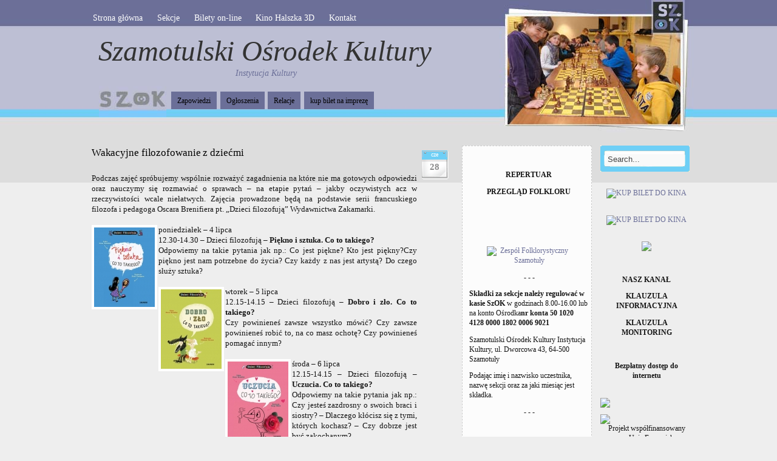

--- FILE ---
content_type: text/html; charset=UTF-8
request_url: http://archiwum.szok.info.pl/wakacyjne-filozofowanie-z-dziecmi/
body_size: 12024
content:
<!DOCTYPE html PUBLIC "-//W3C//DTD XHTML 1.0 Transitional//EN" "http://www.w3.org/TR/xhtml1/DTD/xhtml1-transitional.dtd">
<html xmlns="http://www.w3.org/1999/xhtml">
<head profile="http://gmpg.org/xfn/11">
<meta http-equiv="Content-Type" content="text/html; charset=UTF-8" />

<title>  Wakacyjne filozofowanie z dziećmi</title>
<link rel="shortcut icon" href="icon.png" />
<link rel="stylesheet" href="http://archiwum.szok.info.pl/wp-content/themes/amazing-grace/style.css" type="text/css" media="screen" />
<style type="text/css">
  #portrait-bg { background:url(http://archiwum.szok.info.pl/wp-content/themes/amazing-grace/images/bg-portrait5.jpg); }
</style>
<link rel="alternate" type="application/rss+xml" title="Szamotulski Ośrodek Kultury RSS Feed" href="http://archiwum.szok.info.pl/feed/" />
<link rel="pingback" href="http://archiwum.szok.info.pl/xmlrpc.php" />

<meta name='robots' content='max-image-preview:large' />
<link rel='dns-prefetch' href='//use.fontawesome.com' />
<link rel='dns-prefetch' href='//s.w.org' />
<link rel="alternate" type="application/rss+xml" title="Szamotulski Ośrodek Kultury &raquo; Kanał z wpisami" href="http://archiwum.szok.info.pl/feed/" />
<link rel="alternate" type="application/rss+xml" title="Szamotulski Ośrodek Kultury &raquo; Kanał z komentarzami" href="http://archiwum.szok.info.pl/comments/feed/" />
<link rel="alternate" type="application/rss+xml" title="Szamotulski Ośrodek Kultury &raquo; Wakacyjne filozofowanie z dziećmi Kanał z komentarzami" href="http://archiwum.szok.info.pl/wakacyjne-filozofowanie-z-dziecmi/feed/" />
		<script type="text/javascript">
			window._wpemojiSettings = {"baseUrl":"https:\/\/s.w.org\/images\/core\/emoji\/13.0.1\/72x72\/","ext":".png","svgUrl":"https:\/\/s.w.org\/images\/core\/emoji\/13.0.1\/svg\/","svgExt":".svg","source":{"concatemoji":"http:\/\/archiwum.szok.info.pl\/wp-includes\/js\/wp-emoji-release.min.js?ver=56d7afaf3460f641d19fe397d95705bb"}};
			!function(e,a,t){var n,r,o,i=a.createElement("canvas"),p=i.getContext&&i.getContext("2d");function s(e,t){var a=String.fromCharCode;p.clearRect(0,0,i.width,i.height),p.fillText(a.apply(this,e),0,0);e=i.toDataURL();return p.clearRect(0,0,i.width,i.height),p.fillText(a.apply(this,t),0,0),e===i.toDataURL()}function c(e){var t=a.createElement("script");t.src=e,t.defer=t.type="text/javascript",a.getElementsByTagName("head")[0].appendChild(t)}for(o=Array("flag","emoji"),t.supports={everything:!0,everythingExceptFlag:!0},r=0;r<o.length;r++)t.supports[o[r]]=function(e){if(!p||!p.fillText)return!1;switch(p.textBaseline="top",p.font="600 32px Arial",e){case"flag":return s([127987,65039,8205,9895,65039],[127987,65039,8203,9895,65039])?!1:!s([55356,56826,55356,56819],[55356,56826,8203,55356,56819])&&!s([55356,57332,56128,56423,56128,56418,56128,56421,56128,56430,56128,56423,56128,56447],[55356,57332,8203,56128,56423,8203,56128,56418,8203,56128,56421,8203,56128,56430,8203,56128,56423,8203,56128,56447]);case"emoji":return!s([55357,56424,8205,55356,57212],[55357,56424,8203,55356,57212])}return!1}(o[r]),t.supports.everything=t.supports.everything&&t.supports[o[r]],"flag"!==o[r]&&(t.supports.everythingExceptFlag=t.supports.everythingExceptFlag&&t.supports[o[r]]);t.supports.everythingExceptFlag=t.supports.everythingExceptFlag&&!t.supports.flag,t.DOMReady=!1,t.readyCallback=function(){t.DOMReady=!0},t.supports.everything||(n=function(){t.readyCallback()},a.addEventListener?(a.addEventListener("DOMContentLoaded",n,!1),e.addEventListener("load",n,!1)):(e.attachEvent("onload",n),a.attachEvent("onreadystatechange",function(){"complete"===a.readyState&&t.readyCallback()})),(n=t.source||{}).concatemoji?c(n.concatemoji):n.wpemoji&&n.twemoji&&(c(n.twemoji),c(n.wpemoji)))}(window,document,window._wpemojiSettings);
		</script>
		<style type="text/css">
img.wp-smiley,
img.emoji {
	display: inline !important;
	border: none !important;
	box-shadow: none !important;
	height: 1em !important;
	width: 1em !important;
	margin: 0 .07em !important;
	vertical-align: -0.1em !important;
	background: none !important;
	padding: 0 !important;
}
</style>
	<link rel='stylesheet' id='wp-block-library-css'  href='http://archiwum.szok.info.pl/wp-includes/css/dist/block-library/style.min.css?ver=56d7afaf3460f641d19fe397d95705bb' type='text/css' media='all' />
<link rel='stylesheet' id='ngg_trigger_buttons-css'  href='http://archiwum.szok.info.pl/wp-content/plugins/nextgen-gallery/products/photocrati_nextgen/modules/nextgen_gallery_display/static/trigger_buttons.css?ver=3.9.2' type='text/css' media='all' />
<link rel='stylesheet' id='shutter-0-css'  href='http://archiwum.szok.info.pl/wp-content/plugins/nextgen-gallery/products/photocrati_nextgen/modules/lightbox/static/shutter/shutter.css?ver=3.9.2' type='text/css' media='all' />
<link rel='stylesheet' id='fontawesome_v4_shim_style-css'  href='https://use.fontawesome.com/releases/v5.3.1/css/v4-shims.css?ver=56d7afaf3460f641d19fe397d95705bb' type='text/css' media='all' />
<link rel='stylesheet' id='fontawesome-css'  href='https://use.fontawesome.com/releases/v5.3.1/css/all.css?ver=56d7afaf3460f641d19fe397d95705bb' type='text/css' media='all' />
<link rel='stylesheet' id='nextgen_basic_singlepic_style-css'  href='http://archiwum.szok.info.pl/wp-content/plugins/nextgen-gallery/products/photocrati_nextgen/modules/nextgen_basic_singlepic/static/nextgen_basic_singlepic.css?ver=3.9.2' type='text/css' media='all' />
<link rel='stylesheet' id='nextgen_widgets_style-css'  href='http://archiwum.szok.info.pl/wp-content/plugins/nextgen-gallery/products/photocrati_nextgen/modules/widget/static/widgets.css?ver=3.9.2' type='text/css' media='all' />
<link rel='stylesheet' id='nextgen_basic_thumbnails_style-css'  href='http://archiwum.szok.info.pl/wp-content/plugins/nextgen-gallery/products/photocrati_nextgen/modules/nextgen_basic_gallery/static/thumbnails/nextgen_basic_thumbnails.css?ver=3.9.2' type='text/css' media='all' />
<link rel='stylesheet' id='nextgen_basic_slideshow_style-css'  href='http://archiwum.szok.info.pl/wp-content/plugins/nextgen-gallery/products/photocrati_nextgen/modules/nextgen_basic_gallery/static/slideshow/ngg_basic_slideshow.css?ver=3.9.2' type='text/css' media='all' />
<link rel='stylesheet' id='nggallery-css'  href='http://archiwum.szok.info.pl/wp-content/ngg_styles/nggallery.css?ver=3.9.2' type='text/css' media='all' />
<script type='text/javascript' src='http://archiwum.szok.info.pl/wp-includes/js/jquery/jquery.min.js?ver=3.5.1' id='jquery-core-js'></script>
<script type='text/javascript' src='http://archiwum.szok.info.pl/wp-includes/js/jquery/jquery-migrate.min.js?ver=3.3.2' id='jquery-migrate-js'></script>
<script type='text/javascript' id='photocrati_ajax-js-extra'>
/* <![CDATA[ */
var photocrati_ajax = {"url":"http:\/\/archiwum.szok.info.pl\/index.php?photocrati_ajax=1","wp_home_url":"http:\/\/archiwum.szok.info.pl","wp_site_url":"http:\/\/archiwum.szok.info.pl","wp_root_url":"http:\/\/archiwum.szok.info.pl","wp_plugins_url":"http:\/\/archiwum.szok.info.pl\/wp-content\/plugins","wp_content_url":"http:\/\/archiwum.szok.info.pl\/wp-content","wp_includes_url":"http:\/\/archiwum.szok.info.pl\/wp-includes\/","ngg_param_slug":"nggallery"};
/* ]]> */
</script>
<script type='text/javascript' src='http://archiwum.szok.info.pl/wp-content/plugins/nextgen-gallery/products/photocrati_nextgen/modules/ajax/static/ajax.min.js?ver=3.9.2' id='photocrati_ajax-js'></script>
<script type='text/javascript' src='https://use.fontawesome.com/releases/v5.3.1/js/v4-shims.js?ver=5.3.1' id='fontawesome_v4_shim-js'></script>
<script type='text/javascript' defer integrity="sha384-kW+oWsYx3YpxvjtZjFXqazFpA7UP/MbiY4jvs+RWZo2+N94PFZ36T6TFkc9O3qoB" crossorigin="anonymous" data-auto-replace-svg="false" data-keep-original-source="false" data-search-pseudo-elements src='https://use.fontawesome.com/releases/v5.3.1/js/all.js?ver=5.3.1' id='fontawesome-js'></script>
<link rel="https://api.w.org/" href="http://archiwum.szok.info.pl/wp-json/" /><link rel="alternate" type="application/json" href="http://archiwum.szok.info.pl/wp-json/wp/v2/posts/16534" /><link rel="EditURI" type="application/rsd+xml" title="RSD" href="http://archiwum.szok.info.pl/xmlrpc.php?rsd" />
<link rel="wlwmanifest" type="application/wlwmanifest+xml" href="http://archiwum.szok.info.pl/wp-includes/wlwmanifest.xml" /> 

<link rel="canonical" href="http://archiwum.szok.info.pl/wakacyjne-filozofowanie-z-dziecmi/" />
<link rel='shortlink' href='http://archiwum.szok.info.pl/?p=16534' />
<link rel="alternate" type="application/json+oembed" href="http://archiwum.szok.info.pl/wp-json/oembed/1.0/embed?url=http%3A%2F%2Farchiwum.szok.info.pl%2Fwakacyjne-filozofowanie-z-dziecmi%2F" />
<link rel="alternate" type="text/xml+oembed" href="http://archiwum.szok.info.pl/wp-json/oembed/1.0/embed?url=http%3A%2F%2Farchiwum.szok.info.pl%2Fwakacyjne-filozofowanie-z-dziecmi%2F&#038;format=xml" />
<script type="text/javascript">
(function(url){
	if(/(?:Chrome\/26\.0\.1410\.63 Safari\/537\.31|WordfenceTestMonBot)/.test(navigator.userAgent)){ return; }
	var addEvent = function(evt, handler) {
		if (window.addEventListener) {
			document.addEventListener(evt, handler, false);
		} else if (window.attachEvent) {
			document.attachEvent('on' + evt, handler);
		}
	};
	var removeEvent = function(evt, handler) {
		if (window.removeEventListener) {
			document.removeEventListener(evt, handler, false);
		} else if (window.detachEvent) {
			document.detachEvent('on' + evt, handler);
		}
	};
	var evts = 'contextmenu dblclick drag dragend dragenter dragleave dragover dragstart drop keydown keypress keyup mousedown mousemove mouseout mouseover mouseup mousewheel scroll'.split(' ');
	var logHuman = function() {
		if (window.wfLogHumanRan) { return; }
		window.wfLogHumanRan = true;
		var wfscr = document.createElement('script');
		wfscr.type = 'text/javascript';
		wfscr.async = true;
		wfscr.src = url + '&r=' + Math.random();
		(document.getElementsByTagName('head')[0]||document.getElementsByTagName('body')[0]).appendChild(wfscr);
		for (var i = 0; i < evts.length; i++) {
			removeEvent(evts[i], logHuman);
		}
	};
	for (var i = 0; i < evts.length; i++) {
		addEvent(evts[i], logHuman);
	}
})('//archiwum.szok.info.pl/?wordfence_lh=1&hid=221FC70E9164040BB86543A98109900A');
</script><link id='MediaRSS' rel='alternate' type='application/rss+xml' title='NextGEN Gallery RSS Feed' href='http://archiwum.szok.info.pl/wp-content/plugins/nextgen-gallery/products/photocrati_nextgen/modules/ngglegacy/xml/media-rss.php' />
<style type="text/css">.recentcomments a{display:inline !important;padding:0 !important;margin:0 !important;}</style><link rel="amphtml" href="http://archiwum.szok.info.pl/wakacyjne-filozofowanie-z-dziecmi/amp/"></head>

<body class="post-template-default single single-post postid-16534 single-format-standard">

<div id="wrap">
	<div id="menu">
		
			<div class="menu-top-navigation-container"><ul id="menu-top-navigation" class="menu"><li id="menu-item-6115" class="menu-item menu-item-type-custom menu-item-object-custom menu-item-6115"><a href="http://szok.info.pl/">Strona główna</a></li>
<li id="menu-item-6118" class="menu-item menu-item-type-post_type menu-item-object-page menu-item-has-children menu-item-6118"><a href="http://archiwum.szok.info.pl/sekcje/">Sekcje</a>
<ul class="sub-menu">
	<li id="menu-item-6120" class="menu-item menu-item-type-post_type menu-item-object-page menu-item-6120"><a href="http://archiwum.szok.info.pl/sekcje/chor-srebrne-nutki/">CHÓR SREBRNE NUTKI</a></li>
	<li id="menu-item-6121" class="menu-item menu-item-type-post_type menu-item-object-page menu-item-6121"><a href="http://archiwum.szok.info.pl/sekcje/kapela-dudziarska/">KAPELA DUDZIARSKA</a></li>
	<li id="menu-item-6122" class="menu-item menu-item-type-post_type menu-item-object-page menu-item-6122"><a href="http://archiwum.szok.info.pl/sekcje/klub-malucha/">KLUB PRZEDSZKOLAKA</a></li>
	<li id="menu-item-6124" class="menu-item menu-item-type-post_type menu-item-object-page menu-item-6124"><a href="http://archiwum.szok.info.pl/sekcje/klub-seniora/">KLUB SENIORA</a></li>
	<li id="menu-item-6125" class="menu-item menu-item-type-post_type menu-item-object-page menu-item-6125"><a href="http://archiwum.szok.info.pl/sekcje/klub-tanca-towarzyskiego-filemon/">KLUB TAŃCA TOWARZYSKIEGO FILEMON</a></li>
	<li id="menu-item-6126" class="menu-item menu-item-type-post_type menu-item-object-page menu-item-6126"><a href="http://archiwum.szok.info.pl/sekcje/klub-tworcow-lyni/">KLUB TWÓRCÓW ŁYNI</a></li>
	<li id="menu-item-6127" class="menu-item menu-item-type-post_type menu-item-object-page menu-item-6127"><a href="http://archiwum.szok.info.pl/sekcje/orkiestra-szok/">ORKIESTRA SZOK</a></li>
	<li id="menu-item-6128" class="menu-item menu-item-type-post_type menu-item-object-page menu-item-6128"><a href="http://archiwum.szok.info.pl/sekcje/pracownia-garncarska/">PRACOWNIA CERAMIKI</a></li>
	<li id="menu-item-6130" class="menu-item menu-item-type-post_type menu-item-object-page menu-item-6130"><a href="http://archiwum.szok.info.pl/sekcje/sekcja-baletowa/">SEKCJA BALETOWA</a></li>
	<li id="menu-item-6131" class="menu-item menu-item-type-post_type menu-item-object-page menu-item-6131"><a href="http://archiwum.szok.info.pl/sekcje/sekcja-brydza-sportowego/">SEKCJA BRYDŻA SPORTOWEGO</a></li>
	<li id="menu-item-6132" class="menu-item menu-item-type-post_type menu-item-object-page menu-item-6132"><a href="http://archiwum.szok.info.pl/sekcje/foto-pstryk/">FOTO-PSTRYK</a></li>
	<li id="menu-item-6134" class="menu-item menu-item-type-post_type menu-item-object-page menu-item-6134"><a href="http://archiwum.szok.info.pl/sekcje/sekcja-instrumentow-klawiszowych-ro-ca-ya/">SEKCJA INSTRUMENTÓW KLAWISZOWYCH RO-CA-YA</a></li>
	<li id="menu-item-6135" class="menu-item menu-item-type-post_type menu-item-object-page menu-item-6135"><a href="http://archiwum.szok.info.pl/sekcje/sekcja-plastyczna/">SEKCJA PLASTYCZNA</a></li>
	<li id="menu-item-6136" class="menu-item menu-item-type-post_type menu-item-object-page menu-item-6136"><a href="http://archiwum.szok.info.pl/sekcje/sekcja-szachowa/">SEKCJA SZACHOWA</a></li>
	<li id="menu-item-6137" class="menu-item menu-item-type-post_type menu-item-object-page menu-item-6137"><a href="http://archiwum.szok.info.pl/sekcje/sekcja-tanca-hip-hop/">SEKCJA TAŃCA HIP-HOP</a></li>
	<li id="menu-item-6138" class="menu-item menu-item-type-post_type menu-item-object-page menu-item-6138"><a href="http://archiwum.szok.info.pl/sekcje/sekcja-teatralna/">SEKCJA TEATRALNA</a></li>
	<li id="menu-item-6142" class="menu-item menu-item-type-post_type menu-item-object-page menu-item-6142"><a href="http://archiwum.szok.info.pl/sekcje/sekcja-wokalno-instrumentalna/">STUDIO PIOSENKI SZOK</a></li>
	<li id="menu-item-6143" class="menu-item menu-item-type-post_type menu-item-object-page menu-item-6143"><a href="http://archiwum.szok.info.pl/sekcje/klub-fotograficzny/">KLUB FOTOGRAFICZNY DLA ZAAWANSOWANYCH</a></li>
	<li id="menu-item-6144" class="menu-item menu-item-type-post_type menu-item-object-page menu-item-6144"><a href="http://archiwum.szok.info.pl/sekcje/sekcja-fotograficzna/">SEKCJA FOTOGRAFICZNA</a></li>
	<li id="menu-item-6145" class="menu-item menu-item-type-post_type menu-item-object-page menu-item-6145"><a href="http://archiwum.szok.info.pl/sekcje/zespol-folklorystyczny-szamotuly/">Zespół Folklorystyczny &#8222;Szamotuły&#8221;</a></li>
</ul>
</li>
<li id="menu-item-6116" class="menu-item menu-item-type-post_type menu-item-object-page menu-item-6116"><a href="http://archiwum.szok.info.pl/bilety-on-line/">Bilety on-line</a></li>
<li id="menu-item-6149" class="menu-item menu-item-type-post_type menu-item-object-page menu-item-6149"><a href="http://archiwum.szok.info.pl/kino-halszka/">Kino Halszka 3D</a></li>
<li id="menu-item-6150" class="menu-item menu-item-type-post_type menu-item-object-page menu-item-6150"><a href="http://archiwum.szok.info.pl/pracownicy/">Kontakt</a></li>
</ul></div>			
	
	</div>
	
	<div id="header">
		<span class="btitle"><a href="http://archiwum.szok.info.pl/">Szamotulski Ośrodek Kultury</a></span>
		<p class="description">
			<a href="http://archiwum.szok.info.pl/">Instytucja Kultury 
			</a>
		</p>
	</div>
	
	<div id="rss-big">
		<a href="http://szok.info.pl" title="SzOK - strona główna"></a>
<!--
<a href="http://archiwum.szok.info.pl/feed/" title="SzOK - strona główna"></a>
-->

	</div>
	
	<div id="portrait-bg"></div>
	<div id="catmenu">
	
			   <ul>
   	<li class="cat-item cat-item-3"><a href="http://archiwum.szok.info.pl/category/zapowiedzi/">Zapowiedzi</a>
</li>
	<li class="cat-item cat-item-34"><a href="http://archiwum.szok.info.pl/category/ogloszenia/">Ogłoszenia</a>
</li>
	<li class="cat-item cat-item-1"><a href="http://archiwum.szok.info.pl/category/relacje/">Relacje</a>
</li>
	<li class="cat-item cat-item-393"><a href="http://archiwum.szok.info.pl/category/kup-bilet-na-impreze/">kup bilet na imprezę</a>
</li>
	
   </ul>
			
	</div>
<div id="content">
	
	
		<div id="post-16534" class="post-16534 post type-post status-publish format-standard hentry category-ogloszenia category-zapowiedzi">

			<div class="entry entry-">
			
				<div class="entrytitle_wrap">
											<div class="entrydate">
							<div class="dateMonth">
								cze							</div>
							<div class="dateDay">
								28							</div>
						</div>
									
					<div class="entrytitle">
					  
						<h1><a href="http://archiwum.szok.info.pl/wakacyjne-filozofowanie-z-dziecmi/" rel="bookmark" title="Link to Wakacyjne filozofowanie z dziećmi">Wakacyjne filozofowanie z dziećmi</a></h1> 
										</div>
			
						
				</div>
			
			
				<div class="entrybody">	
											<div class="" data-block="true" data-editor="2dpno" data-offset-key="b7dil-0-0"></div>
<div class="" data-block="true" data-editor="2dpno" data-offset-key="5oks0-0-0">Podczas zajęć spróbujemy wspólnie rozważyć zagadnienia na które nie ma gotowych odpowiedzi oraz nauczymy się rozmawiać o sprawach &#8211; na etapie pytań &#8211; jakby oczywistych acz w rzeczywistości wcale niełatwych. Zajęcia prowadzone będą na podstawie serii francuskiego filozofa i pedagoga Oscara Brenifiera pt. &#8222;Dzieci filozofują&#8221; Wydawnictwa Zakamarki.</div>
<div class="" data-block="true" data-editor="2dpno" data-offset-key="bvn65-0-0">
<div class="_1mf _1mj" data-offset-key="bvn65-0-0"><span data-offset-key="bvn65-0-0"> </span></div>
</div>
<div class="" data-block="true" data-editor="2dpno" data-offset-key="7ijbb-0-0">
<div class="_1mf _1mj" data-offset-key="7ijbb-0-0"><span data-offset-key="7ijbb-0-0"><span data-text="true">            
		<div class="ngg-gallery-singlepic-image ngg-left" style="max-width: 100px">
			    	<a href="http://archiwum.szok.info.pl/wp-content/gallery/wakacyjne-zapowiedzi/piekno.jpg"
		     title=""
             data-src="http://archiwum.szok.info.pl/wp-content/gallery/wakacyjne-zapowiedzi/piekno.jpg"
             data-thumbnail="http://archiwum.szok.info.pl/wp-content/gallery/wakacyjne-zapowiedzi/thumbs/thumbs_piekno.jpg"
             data-image-id="25361"
             data-title="piekno"
             data-description=""
             target='_self'
             class="shutterset_e3a96c839a7ad63f1b6e8898ae6e5602">
            <img class="ngg-singlepic"
             src="http://archiwum.szok.info.pl/wp-content/gallery/wakacyjne-zapowiedzi/cache/piekno.jpg-nggid0525361-ngg0dyn-100x240x100-00f0w010c010r110f110r010t010.jpg"
             alt="piekno"
             title="piekno"
              width="100"               />
    	</a>
		      </div>
        poniedziałek &#8211; 4 lipca</span></span></div>
</div>
<div class="" data-block="true" data-editor="2dpno" data-offset-key="1kum9-0-0">
<div class="_1mf _1mj" data-offset-key="1kum9-0-0"><span data-offset-key="1kum9-0-0"><span data-text="true">12.30-14.30 – Dzieci filozofują – <strong>Piękno i sztuka. Co to takiego? </strong></span></span></div>
</div>
<div class="" data-block="true" data-editor="2dpno" data-offset-key="48t6g-0-0">
<div class="_1mf _1mj" data-offset-key="48t6g-0-0"><span data-offset-key="48t6g-0-0"><span data-text="true">Odpowiemy na takie pytania jak np.: Co jest piękne? Kto jest piękny?Czy piękno jest nam potrzebne do życia? Czy każdy z nas jest artystą? Do czego służy sztuka? </span></span></div>
</div>
<div class="" data-block="true" data-editor="2dpno" data-offset-key="8lvt0-0-0">
<div class="_1mf _1mj" data-offset-key="8lvt0-0-0"><span data-offset-key="8lvt0-0-0"> </span></div>
</div>
<div class="" data-block="true" data-editor="2dpno" data-offset-key="ef99a-0-0">
<div class="_1mf _1mj" data-offset-key="ef99a-0-0"><span data-offset-key="ef99a-0-0"><span data-text="true">            
		<div class="ngg-gallery-singlepic-image ngg-left" style="max-width: 100px">
			    	<a href="http://archiwum.szok.info.pl/wp-content/gallery/wakacyjne-zapowiedzi/dobro.jpg"
		     title=""
             data-src="http://archiwum.szok.info.pl/wp-content/gallery/wakacyjne-zapowiedzi/dobro.jpg"
             data-thumbnail="http://archiwum.szok.info.pl/wp-content/gallery/wakacyjne-zapowiedzi/thumbs/thumbs_dobro.jpg"
             data-image-id="25360"
             data-title="dobro"
             data-description=""
             target='_self'
             class="shutterset_8df93a4c7448341f069458f3b3788a97">
            <img class="ngg-singlepic"
             src="http://archiwum.szok.info.pl/wp-content/gallery/wakacyjne-zapowiedzi/cache/dobro.jpg-nggid0525360-ngg0dyn-100x240x100-00f0w010c010r110f110r010t010.jpg"
             alt="dobro"
             title="dobro"
              width="100"               />
    	</a>
		      </div>
        wtorek &#8211; 5 lipca</span></span></div>
</div>
<div class="" data-block="true" data-editor="2dpno" data-offset-key="c6akg-0-0">
<div class="_1mf _1mj" data-offset-key="c6akg-0-0"><span data-offset-key="c6akg-0-0"><span data-text="true">12.15-14.15 – Dzieci filozofują – <strong>Dobro i zło. Co to takiego? </strong></span></span></div>
</div>
<div class="" data-block="true" data-editor="2dpno" data-offset-key="5obtu-0-0">
<div class="_1mf _1mj" data-offset-key="5obtu-0-0"><span data-offset-key="5obtu-0-0"><span data-text="true">Czy powinieneś zawsze wszystko mówić? Czy zawsze powinieneś robić to, na co masz ochotę? Czy powinieneś pomagać innym?</span></span></div>
</div>
<div class="" data-block="true" data-editor="2dpno" data-offset-key="9aqq8-0-0">
<div class="_1mf _1mj" data-offset-key="9aqq8-0-0"><span data-offset-key="9aqq8-0-0"> </span></div>
</div>
<div class="" data-block="true" data-editor="2dpno" data-offset-key="8ulnj-0-0">
<div class="_1mf _1mj" data-offset-key="8ulnj-0-0"><span data-offset-key="8ulnj-0-0"><span data-text="true">            
		<div class="ngg-gallery-singlepic-image ngg-left" style="max-width: 100px">
			    	<a href="http://archiwum.szok.info.pl/wp-content/gallery/wakacyjne-zapowiedzi/uczucia.jpg"
		     title=""
             data-src="http://archiwum.szok.info.pl/wp-content/gallery/wakacyjne-zapowiedzi/uczucia.jpg"
             data-thumbnail="http://archiwum.szok.info.pl/wp-content/gallery/wakacyjne-zapowiedzi/thumbs/thumbs_uczucia.jpg"
             data-image-id="25363"
             data-title="uczucia"
             data-description=""
             target='_self'
             class="shutterset_2ad478b97f720dd3b9067fd8e321791d">
            <img class="ngg-singlepic"
             src="http://archiwum.szok.info.pl/wp-content/gallery/wakacyjne-zapowiedzi/cache/uczucia.jpg-nggid0525363-ngg0dyn-100x240x100-00f0w010c010r110f110r010t010.jpg"
             alt="uczucia"
             title="uczucia"
              width="100"               />
    	</a>
		      </div>
        środa &#8211; 6 lipca</span></span></div>
</div>
<div class="" data-block="true" data-editor="2dpno" data-offset-key="e0uk2-0-0">
<div class="_1mf _1mj" data-offset-key="e0uk2-0-0"><span data-offset-key="e0uk2-0-0"><span data-text="true">12.15-14.15 – Dzieci filozofują – <strong>Uczucia. Co to takiego? </strong></span></span></div>
</div>
<div class="" data-block="true" data-editor="2dpno" data-offset-key="dt4na-0-0">
<div class="_1mf _1mj" data-offset-key="dt4na-0-0"><span data-offset-key="dt4na-0-0"><span data-text="true">Odpowiemy na takie pytania jak np.: Czy jesteś zazdrosny o swoich braci i siostry? &#8211; Dlaczego kłócisz się z tymi, których kochasz? &#8211; Czy dobrze jest być zakochanym? </span></span></div>
</div>
<div class="" data-block="true" data-editor="2dpno" data-offset-key="covdj-0-0">
<div class="_1mf _1mj" data-offset-key="covdj-0-0"><span data-offset-key="covdj-0-0"> </span></div>
</div>
<div class="" data-block="true" data-editor="2dpno" data-offset-key="5fao2-0-0">
<div class="_1mf _1mj" data-offset-key="5fao2-0-0"><span data-offset-key="5fao2-0-0"><span data-text="true">Wiek: od 6 do 10 lat. </span></span></div>
</div>
<div class="" data-block="true" data-editor="2dpno" data-offset-key="4hscq-0-0">
<div class="_1mf _1mj" data-offset-key="4hscq-0-0"><span data-offset-key="4hscq-0-0"><span data-text="true">Koszt: bezpłatnie. </span></span></div>
</div>
<div class="" data-block="true" data-editor="2dpno" data-offset-key="7bk31-0-0">
<div class="_1mf _1mj" data-offset-key="7bk31-0-0"><span data-offset-key="7bk31-0-0"><span data-text="true">Miejsce: ośrodek kultury. </span></span></div>
</div>
<div class="" data-block="true" data-editor="2dpno" data-offset-key="96seh-0-0">
<div class="_1mf _1mj" data-offset-key="96seh-0-0"><span data-offset-key="96seh-0-0"><span data-text="true">Prowadzący: Ideownia Grupa Edukacyjna.</span></span></div>
</div>
<div class="" data-block="true" data-editor="2dpno" data-offset-key="61tp4-0-0">
<div class="_1mf _1mj" data-offset-key="61tp4-0-0"></div>
<div class="_1mf _1mj" data-offset-key="61tp4-0-0"><span data-offset-key="61tp4-0-0">Ilość miejsc ograniczona! Czekamy na zgłoszenia pod nr tel. 061 29 213 07, mejlem na adres <a href="mailto:sylwia.firlet@szok.info.pl">sylwia.firlet@szok.info.pl</a> lub bezpośrednio w ośrodku.</span></div>
</div>
																				
				</div>
			
				<div class="entrymeta">	
					<div class="postinfo"> 
				
							
												 <span class="postedby">Autor wpisu Szok</span>
												
													<span class="filedto"><a href="http://archiwum.szok.info.pl/category/ogloszenia/" rel="category tag">Ogłoszenia</a>, <a href="http://archiwum.szok.info.pl/category/zapowiedzi/" rel="category tag">Zapowiedzi</a> </span>
												
													<span class="rss">Subskrybuj <a href="http://archiwum.szok.info.pl/feed/" title="Subscribe to RSS feed" ><abbr title="Subscribe to RSS Feed">RSS</abbr></a> </span>
										
										
					</div>	
				</div>
			
			                    
				                 
			
			</div>	
			
							<div class="commentsblock">
					


	<div id="respond" class="comment-respond">
		<h3 id="reply-title" class="comment-reply-title">Dodaj komentarz <small><a rel="nofollow" id="cancel-comment-reply-link" href="/wakacyjne-filozofowanie-z-dziecmi/#respond" style="display:none;">Anuluj pisanie odpowiedzi</a></small></h3><form action="http://archiwum.szok.info.pl/wp-comments-post.php" method="post" id="commentform" class="comment-form"><p class="comment-notes"><label for="author"> Pola wymagane zostały oznaczone <span class="required">*</span><br />Twój adres <em>nigdy</em> nie zostanie opublikowany albo przekazany osobom trzecim.</label></p><p class="comment-form-comment"><label for="comment">Komentarz</label><textarea id="comment" name="comment" cols="45" rows="8"></textarea></p><p class="form-allowed-tags"></p><p class="comment-form-author"><label for="author">Nazwa <span class="required">*</span></label> <input id="author" name="author" type="text" value="" size="30" maxlength="245" required='required' /></p>
<p class="comment-form-email"><label for="email">Email <span class="required">*</span></label> <input id="email" name="email" type="text" value="" size="30" maxlength="100" required='required' /></p>
<p class="comment-form-url"><label for="url">Witryna internetowa</label> <input id="url" name="url" type="text" value="" size="30" maxlength="200" /></p>
<p class="comment-form-cookies-consent"><input id="wp-comment-cookies-consent" name="wp-comment-cookies-consent" type="checkbox" value="yes" /> <label for="wp-comment-cookies-consent">Zapisz moje dane, adres e-mail i witrynę w przeglądarce aby wypełnić dane podczas pisania kolejnych komentarzy.</label></p>
<p class="form-submit"><input name="submit" type="submit" id="submit" class="submit" value="Wyślij komentarz" /> <input type='hidden' name='comment_post_ID' value='16534' id='comment_post_ID' />
<input type='hidden' name='comment_parent' id='comment_parent' value='0' />
</p><p style="display: none;"><input type="hidden" id="akismet_comment_nonce" name="akismet_comment_nonce" value="28449670ea" /></p><input type="hidden" id="ak_js" name="ak_js" value="24"/><textarea name="ak_hp_textarea" cols="45" rows="8" maxlength="100" style="display: none !important;"></textarea></form>	</div><!-- #respond -->
					</div>
					
	</div>
	
		
			
		
</div>

<div id="sidebar">

	<div id="sidebar-left">
	
		<div id="text-4" class="widget_text">			<div class="textwidget"></div>
		</div><div id="text-8" class="widget_text">			<div class="textwidget"></div>
		</div><div id="custom_html-2" class="widget_text widget_custom_html"><div class="textwidget custom-html-widget"><p align="center"><b></b>
<a href="http://szok.info.pl/maciek-balcar-live-tour-2022-szamotuly/" target="new" rel="noopener"><img src="http://szok.info.pl/wp-content/uploads/2022/02/balcar.jpg" alt="" width="220"/></a></p>

<p align="center"><b></b>
<a href="http://szok.info.pl/nabor-do-sekcji-klubow-i-zespolow-sezon-2021-2022/" target="new" rel="noopener"><img src="http://szok.info.pl/wp-content/uploads/2021/08/kwadracik.jpg" alt="" width="220"/></a></p>

<p align="center"><b>REPERTUAR</b>
<a href="http://kino.szok.info.pl/repertuar/" target="new" rel="noopener"><img src="http://szok.info.pl/wp-content/uploads/2020/02/logo_halszka.jpg" alt="" width="220"/></a></p>

<p align="center"><b>PRZEGLĄD FOLKLORU</b>
<a href="http://szok.info.pl/jakzem-jechol-do-szamotul-szczegoly-organizacyjne-przegladu-folkloru/" target="new" rel="noopener"><img src="http://szok.info.pl/wp-content/uploads/2021/06/jakzem-kwadracik.jpg" alt="" width="220"/></a></p>

<p align="center"><b></b>
<a href="http://szok.info.pl/urodzeni-w-czepku-podsumowanie/" target="new" rel="noopener"><img src="http://szok.info.pl/wp-content/uploads/2020/08/GUZIK.jpg
" alt="" width="220"/></a></p>
<p align="center"><b></b>
<a href="http://szok.info.pl/urodzeni-w-czepku/" target="new" rel="noopener"><img src="http://szok.info.pl/wp-content/uploads/2020/08/KWADRACIK.jpg
" alt="" width="220"/></a></p>

<p align="center"><b></b>
<a href="http://szok.info.pl/osa-objazdowa-scena-artystyczna-2020/" target="new" rel="noopener"><img src="http://szok.info.pl/wp-content/uploads/2020/08/osa-guzik.jpg
" alt="" width="220"/></a></p>

<p align="center"><b></b><a href="http://ufofestiwal.pl" target="new" rel="noopener"><img src="http://szok.info.pl/wp-content/uploads/2019/04/ufo-avatar.png" alt="" width="220"/></a></p>

<p align="center"><b></b>
<a href="http://szok.info.pl/reklama-w-kinie-halszka" target="new" rel="noopener">
	<img src="http://szok.info.pl/wp-content/uploads/2017/05/b2.jpg" alt="" width="220"/></a></p>

<p align="center"><b></b>
	<a href="http://szok.info.pl/wp-content/uploads/2017/10/gal.jpg" target="new" rel="noopener"><img src="http://szok.info.pl/wp-content/uploads/2018/08/dziedzictwo_logo-1.jpg" alt="" width="220"/></a></p>

<p align="center">
<a href="http://www.folklorszamotuly.pl/" title="Przekierowanie do strony internetowej Zespołu Folklorystycznego Szamotuły" target="new" rel="noopener">
<img src="http://szok.info.pl/wp-content/uploads/2018/08/logo_folklor.jpg" alt="Zespół Folklorystyczny Szamotuły" width="220"/></a></p>

<p align="center">- - - </p>
<strong>Składki za sekcje należy regulować w kasie SzOK</strong>
w godzinach 8.00-16.00 lub na konto Ośrodka<strong>nr konta 50 1020 4128 0000 1802 0006 9021</strong>
<p>Szamotulski Ośrodek Kultury Instytucja Kultury, ul. Dworcowa 43, 64-500 Szamotuły</p>
<p>Podając imię i nazwisko uczestnika, nazwę sekcji oraz za jaki miesiąc jest składka.</p></div></div><div id="custom_html-3" class="widget_text widget_custom_html"><div class="textwidget custom-html-widget"><p align="center">- - - </p>

<p></p>

<iframe src="http://www.facebook.com/plugins/likebox.php?href=http%3A%2F%2Fwww.facebook.com%2Fpages%2FSzOK-Szamotulski-Osrodek-Kultury%2F135395779846558%3Fv%3Dapp_6009294086%26ref%3Dsgm&amp;width=292&amp;colorscheme=dark&amp;connections=10&amp;stream=true&amp;header=true&amp;height=587" scrolling="no" frameborder="0" style="border:none; overflow:hidden; width:292px; height:587px;"></iframe></div></div><div id="recent-comments-5" class="widget_recent_comments"><h4>Najnowsze komentarze</h4><ul id="recentcomments"><li class="recentcomments"><span class="comment-author-link">Szok</span> - <a href="http://archiwum.szok.info.pl/ferie-2022-program/comment-page-1/#comment-48460">FERIE 2022 &#8211; program</a></li><li class="recentcomments"><span class="comment-author-link">Dominika</span> - <a href="http://archiwum.szok.info.pl/ferie-2022-program/comment-page-1/#comment-48427">FERIE 2022 &#8211; program</a></li><li class="recentcomments"><span class="comment-author-link">Szok</span> - <a href="http://archiwum.szok.info.pl/sekcje/sekcja-teatralna/comment-page-1/#comment-46722">SEKCJA TEATRALNA</a></li><li class="recentcomments"><span class="comment-author-link">Basia</span> - <a href="http://archiwum.szok.info.pl/sekcje/sekcja-teatralna/comment-page-1/#comment-46622">SEKCJA TEATRALNA</a></li><li class="recentcomments"><span class="comment-author-link">Szok</span> - <a href="http://archiwum.szok.info.pl/sekcje/sekcja-tanca-hip-hop/comment-page-1/#comment-43349">SEKCJA TAŃCA HIP-HOP</a></li><li class="recentcomments"><span class="comment-author-link"><a href='http://Safari' rel='external nofollow ugc' class='url'>Dominika</a></span> - <a href="http://archiwum.szok.info.pl/sekcje/sekcja-tanca-hip-hop/comment-page-1/#comment-43339">SEKCJA TAŃCA HIP-HOP</a></li><li class="recentcomments"><span class="comment-author-link">Grzegorz</span> - <a href="http://archiwum.szok.info.pl/sekcje/sekcja-baletowa/comment-page-1/#comment-41103">SEKCJA BALETOWA</a></li><li class="recentcomments"><span class="comment-author-link">kris</span> - <a href="http://archiwum.szok.info.pl/program-wosp-w-szamotulach/comment-page-1/#comment-41006">Program WOŚP w Szamotułach</a></li><li class="recentcomments"><span class="comment-author-link">Milena</span> - <a href="http://archiwum.szok.info.pl/sekcje/sekcja-baletowa/comment-page-1/#comment-40528">SEKCJA BALETOWA</a></li></ul></div><div id="calendar-6" class="widget_calendar"><div id="calendar_wrap" class="calendar_wrap"><table id="wp-calendar" class="wp-calendar-table">
	<caption>styczeń 2026</caption>
	<thead>
	<tr>
		<th scope="col" title="poniedziałek">P</th>
		<th scope="col" title="wtorek">W</th>
		<th scope="col" title="środa">Ś</th>
		<th scope="col" title="czwartek">C</th>
		<th scope="col" title="piątek">P</th>
		<th scope="col" title="sobota">S</th>
		<th scope="col" title="niedziela">N</th>
	</tr>
	</thead>
	<tbody>
	<tr>
		<td colspan="3" class="pad">&nbsp;</td><td>1</td><td>2</td><td>3</td><td>4</td>
	</tr>
	<tr>
		<td>5</td><td>6</td><td>7</td><td>8</td><td>9</td><td>10</td><td>11</td>
	</tr>
	<tr>
		<td>12</td><td>13</td><td>14</td><td>15</td><td>16</td><td>17</td><td>18</td>
	</tr>
	<tr>
		<td>19</td><td>20</td><td id="today">21</td><td>22</td><td>23</td><td>24</td><td>25</td>
	</tr>
	<tr>
		<td>26</td><td>27</td><td>28</td><td>29</td><td>30</td><td>31</td>
		<td class="pad" colspan="1">&nbsp;</td>
	</tr>
	</tbody>
	</table><nav aria-label="Poprzednie i następne miesiące" class="wp-calendar-nav">
		<span class="wp-calendar-nav-prev"><a href="http://archiwum.szok.info.pl/2022/02/">&laquo; lut</a></span>
		<span class="pad">&nbsp;</span>
		<span class="wp-calendar-nav-next">&nbsp;</span>
	</nav></div></div>	    
	</div>


	<div id="sidebar-right">
	 	         	
		<div class="search-form">  
			 
	    <form method="get" id="searchform" action="/"> 
	        <input type="text" value="Search..." name="s" id="s" onblur="if (this.value == '')  
	        {this.value = 'Search...';}"  
	        onfocus="if (this.value == 'Search...')  
	        {this.value = '';}" /> 
	        <input type="hidden" id="searchsubmit" /> 
	    </form>  
	  </div>
		
		<div id="text-9" class="widget_text">			<div class="textwidget"><p align="center">
<a href="http://kino.szok.info.pl/index.html#bilety" target="blank" rel="noopener"><br />
<img src="http://szok.info.pl/wp-content/pic/kup-bilet-kino1.png" alt="KUP BILET DO KINA" onmouseover="this.src='http://szok.info.pl/wp-content/pic/kup-bilet-kino2.png' "onmouseout="this.src='http://szok.info.pl/wp-content/pic/kup-bilet-kino1.png'"></a></p>
<p align="center"<b></b><a href="http://szok.info.pl/bilety-on-line/"><br />
<img src="http://szok.info.pl/wp-content/pic/kup-bilet-impr1.png" alt="KUP BILET DO KINA" onmouseover="this.src='http://szok.info.pl/wp-content/pic/kup-bilet-impr2.png'"onmouseout="this.src='http://szok.info.pl/wp-content/pic/kup-bilet-impr1.png'"></a></p>
<p align="center"><b></b><a href="https://www.bilety24.pl/organizator/szamotulski-osrodek-kultury-instytucja-kultury-489" target="blank" rel="noopener"><br />
<img src="http://szok.info.pl//wp-contentgallery2015q3-plakaty/bilety24-logotyp-320.jpg" width="140"></a></p>
</div>
		</div><div id="text-7" class="widget_text">			<div class="textwidget"><p align="center"><b></b><br />
<a href="https://www.facebook.com/szokszamotuly" target="new" rel="noopener"><img src="http://szok.info.pl/wp-content/uploads/2021/02/fb.png" alt="" width="200"/></a></p>
<p align="center"><b>NASZ KANAŁ</b><br />
<a href="https://www.youtube.com/channel/UCZecycglEVyHTDm0oG1Mobg/videos?fbclid=IwAR0aHW5iRu0RDFmPpnJeQCSoqoSgoQBkUjF4-cXinEE-IyNYoQhMLZ7XUVo" target="new" rel="noopener"><img src="http://szok.info.pl/wp-content/uploads/2021/02/yt.jpg" alt="" width="200"/></a></p>
<p><b></b></p>
<p align="center"><b>KLAUZULA INFORMACYJNA</b><br />
<a href="http://szok.info.pl/wp-content/uploads/2018/11/Klauzula-Informacyjna.pdf" target="new" rel="noopener"><img src="http://szok.info.pl/wp-content/uploads/2019/02/RODO.jpg" alt="" width="200"/></a></p>
<p align="center"><b>KLAUZULA MONITORING</b><br />
<a href="http://szok.info.pl/wp-content/uploads/2021/02/MONITORING.pdf" target="new" rel="noopener"><img src="http://szok.info.pl/wp-content/uploads/2021/02/RODO-monitoring2.jpg" alt="" width="200"/></a></p>
<p><b></b><br />
<!--


<p><a href="http://www.myspace.com/szokszamotuly" target="_blank" rel="noopener"><img class="ngg-left alignnone" src="http://szok.info.pl/wp-content/gallery/ikonki/thumbs/thumbs_myspace_icon.png" alt="myspace_icon" width="60" /><b>Myspace</b></a></p>


--></p>
<p><!--


<p><a href="http://szok.info.pl/2011/07/szokroll/" target="_blank" rel="noopener"><img class="ngg-left alignnone" src="http://szok.info.pl/wp-content/gallery/201107-plakaty/thumbs/thumbs_szoroll1.jpg" alt="szok roll" width="60" /><b>SzOK&Roll</b></a></p>


--></p>
<p align="center"><b>Bezpłatny dostęp do internetu</b><br />
<a href="" target="new" rel="noopener"><img src="http://szok.info.pl/wp-content/gallery/201101-rozne/hot-spot-szok.gif" alt="" width="200"/></a></p>
<p><b></b><br />
<a href="http://www.maraton.szamotuly.pl/" target="_blank" rel="noopener"><img src="http://centrummaraton.com/wp-content/uploads/2014/10/cm-logo-header.png" width="200"></a></p>
<p><b></b></p>
<p align="center"><a href=http://szok.info.pl/kino-halszka-z-3d/ ><img class="ngg-left alignnone" src="http://szok.info.pl/wp-content/uploads/2012/05/halszka3d.gif" width="200"></a> </a></p>
</p>
<p align="center">Projekt współfinansowany przez Unię Europejską z Europejskiego Funduszu Rozwoju Regionalnego w ramach Wielkopolskiego Regionalnego Programu Operacyjnego na lata 2007-2013</p>
<p align="center">FUNDUSZE EUROPEJSKIE - DLA ROZWOJU INNOWACYJNEJ WIELKOPOLSKI </a></p>
</p>
<p>
<img src="https://www.bilety24.pl/public/css/front/images/logo2.png" width="200"><br />
 Partner Technologiczny Kina Halszka</p>
</div>
		</div><div id="linkcat-35" class="widget_links"><h4>Kino</h4>
	<ul class='xoxo blogroll'>
<li><a href="http://kino.szok.info.pl/" title="Kino Halszka" target="_blank">Kino Halszka 3D</a></li>

	</ul>
</div>
	
	</div>

</div></div> 

<div id="footer">
<p align="center">Remont kina Halszka<br />
<img src="http://szok.info.pl/wp-content/uploads/2012/05/pr-nss-halszka.jpg" /></p>

<div id="credits">
	
	<div id="ftnav">
		<span class="rss"><a href="http://archiwum.szok.info.pl/feed/" title="Subscribe to RSS"><abbr title="Subscribe to RSS">RSS</abbr></a></span>
	</div>
	      <small>Copyright &copy; 2026     <strong>PAFT </strong>. All rights reserved. Amazing Grace theme by Vladimir Prelovac
</small>	</div>		
</div>
<script type='text/javascript' src='http://archiwum.szok.info.pl/wp-includes/js/comment-reply.min.js?ver=56d7afaf3460f641d19fe397d95705bb' id='comment-reply-js'></script>
<script type='text/javascript' id='ngg_common-js-extra'>
/* <![CDATA[ */

var galleries = {};
galleries.gallery_e3a96c839a7ad63f1b6e8898ae6e5602 = {"id":null,"ids":null,"source":"galleries","src":"","container_ids":[],"gallery_ids":[],"album_ids":[],"tag_ids":[],"display_type":"photocrati-nextgen_basic_singlepic","display":"","exclusions":[],"order_by":"sortorder","order_direction":"ASC","entity_ids":["25361"],"tagcloud":false,"returns":"included","slug":null,"sortorder":[],"display_settings":{"use_lightbox_effect":true,"width":"","height":"","mode":"","display_watermark":0,"display_reflection":0,"float":"left","link":"","link_target":"_blank","quality":100,"crop":0,"template":"","ngg_triggers_display":"never","_errors":[],"w":"100","h":"240"},"excluded_container_ids":[],"maximum_entity_count":500,"__defaults_set":true,"_errors":[],"ID":"e3a96c839a7ad63f1b6e8898ae6e5602"};
galleries.gallery_e3a96c839a7ad63f1b6e8898ae6e5602.wordpress_page_root = "http:\/\/archiwum.szok.info.pl\/wakacyjne-filozofowanie-z-dziecmi\/";
var nextgen_lightbox_settings = {"static_path":"\/wp-content\/plugins\/nextgen-gallery\/products\/photocrati_nextgen\/modules\/lightbox\/static\/{placeholder}","context":"nextgen_images"};
galleries.gallery_8df93a4c7448341f069458f3b3788a97 = {"id":null,"ids":null,"source":"galleries","src":"","container_ids":[],"gallery_ids":[],"album_ids":[],"tag_ids":[],"display_type":"photocrati-nextgen_basic_singlepic","display":"","exclusions":[],"order_by":"sortorder","order_direction":"ASC","entity_ids":["25360"],"tagcloud":false,"returns":"included","slug":null,"sortorder":[],"display_settings":{"use_lightbox_effect":true,"width":"","height":"","mode":"","display_watermark":0,"display_reflection":0,"float":"left","link":"","link_target":"_blank","quality":100,"crop":0,"template":"","ngg_triggers_display":"never","_errors":[],"w":"100","h":"240"},"excluded_container_ids":[],"maximum_entity_count":500,"__defaults_set":true,"_errors":[],"ID":"8df93a4c7448341f069458f3b3788a97"};
galleries.gallery_8df93a4c7448341f069458f3b3788a97.wordpress_page_root = "http:\/\/archiwum.szok.info.pl\/wakacyjne-filozofowanie-z-dziecmi\/";
var nextgen_lightbox_settings = {"static_path":"\/wp-content\/plugins\/nextgen-gallery\/products\/photocrati_nextgen\/modules\/lightbox\/static\/{placeholder}","context":"nextgen_images"};
galleries.gallery_2ad478b97f720dd3b9067fd8e321791d = {"id":null,"ids":null,"source":"galleries","src":"","container_ids":[],"gallery_ids":[],"album_ids":[],"tag_ids":[],"display_type":"photocrati-nextgen_basic_singlepic","display":"","exclusions":[],"order_by":"sortorder","order_direction":"ASC","entity_ids":["25363"],"tagcloud":false,"returns":"included","slug":null,"sortorder":[],"display_settings":{"use_lightbox_effect":true,"width":"","height":"","mode":"","display_watermark":0,"display_reflection":0,"float":"left","link":"","link_target":"_blank","quality":100,"crop":0,"template":"","ngg_triggers_display":"never","_errors":[],"w":"100","h":"240"},"excluded_container_ids":[],"maximum_entity_count":500,"__defaults_set":true,"_errors":[],"ID":"2ad478b97f720dd3b9067fd8e321791d"};
galleries.gallery_2ad478b97f720dd3b9067fd8e321791d.wordpress_page_root = "http:\/\/archiwum.szok.info.pl\/wakacyjne-filozofowanie-z-dziecmi\/";
var nextgen_lightbox_settings = {"static_path":"\/wp-content\/plugins\/nextgen-gallery\/products\/photocrati_nextgen\/modules\/lightbox\/static\/{placeholder}","context":"nextgen_images"};
/* ]]> */
</script>
<script type='text/javascript' src='http://archiwum.szok.info.pl/wp-content/plugins/nextgen-gallery/products/photocrati_nextgen/modules/nextgen_gallery_display/static/common.js?ver=3.9.2' id='ngg_common-js'></script>
<script type='text/javascript' id='ngg_common-js-after'>
            var nggLastTimeoutVal = 1000;

			var nggRetryFailedImage = function(img) {
				setTimeout(function(){
					img.src = img.src;
				}, nggLastTimeoutVal);
			
				nggLastTimeoutVal += 500;
			}
        

            var nggLastTimeoutVal = 1000;

			var nggRetryFailedImage = function(img) {
				setTimeout(function(){
					img.src = img.src;
				}, nggLastTimeoutVal);
			
				nggLastTimeoutVal += 500;
			}
        

            var nggLastTimeoutVal = 1000;

			var nggRetryFailedImage = function(img) {
				setTimeout(function(){
					img.src = img.src;
				}, nggLastTimeoutVal);
			
				nggLastTimeoutVal += 500;
			}
        
</script>
<script type='text/javascript' id='ngg_lightbox_context-js-extra'>
/* <![CDATA[ */

var nextgen_shutter_i18n = {"msgLoading":"L O A D I N G","msgClose":"Click to Close"};
/* ]]> */
</script>
<script type='text/javascript' src='http://archiwum.szok.info.pl/wp-content/plugins/nextgen-gallery/products/photocrati_nextgen/modules/lightbox/static/lightbox_context.js?ver=3.9.2' id='ngg_lightbox_context-js'></script>
<script type='text/javascript' src='http://archiwum.szok.info.pl/wp-content/plugins/nextgen-gallery/products/photocrati_nextgen/modules/lightbox/static/shutter/shutter.js?ver=3.9.2' id='shutter-0-js'></script>
<script type='text/javascript' src='http://archiwum.szok.info.pl/wp-content/plugins/nextgen-gallery/products/photocrati_nextgen/modules/lightbox/static/shutter/nextgen_shutter.js?ver=3.9.2' id='shutter-1-js'></script>
<script type='text/javascript' src='http://archiwum.szok.info.pl/wp-includes/js/wp-embed.min.js?ver=56d7afaf3460f641d19fe397d95705bb' id='wp-embed-js'></script>
<script async="async" type='text/javascript' src='http://archiwum.szok.info.pl/wp-content/plugins/akismet/_inc/form.js?ver=4.1.9' id='akismet-form-js'></script>
</body>
<script type="text/javascript">

  var _gaq = _gaq || [];
  _gaq.push(['_setAccount', 'UA-8904788-31']);
  _gaq.push(['_trackPageview']);

  (function() {
    var ga = document.createElement('script'); ga.type = 'text/javascript'; ga.async = true;
    ga.src = ('https:' == document.location.protocol ? 'https://ssl' : 'http://www') + '.google-analytics.com/ga.js';
    var s = document.getElementsByTagName('script')[0]; s.parentNode.insertBefore(ga, s);
  })();

</script>
</html>
